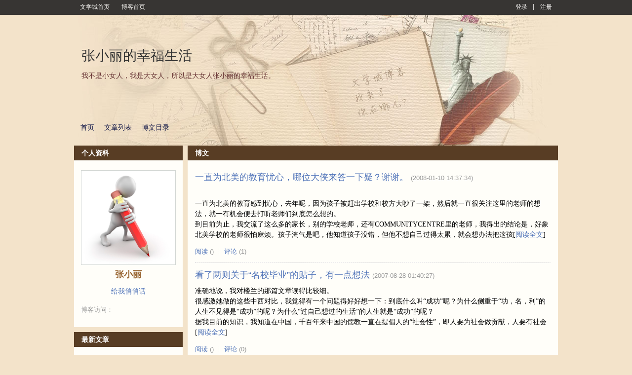

--- FILE ---
content_type: text/html; charset=UTF-8
request_url: https://blog.wenxuecity.com/myoverview/13819/
body_size: 9693
content:
<!DOCTYPE html PUBLIC "-//W3C//DTD XHTML 1.0 Transitional//EN" "//www.w3.org/TR/xhtml1/DTD/xhtml1-transitional.dtd">
<html xmlns="//www.w3.org/1999/xhtml">
<head>
  <meta http-equiv="Content-Type" content="text/html; charset=UTF-8">
  <meta http-equiv="X-UA-Compatible" content="IE=6;IE=7;IE=8;IE=9">
  <title>张小丽 - 博客 | 文学城</title>
  <meta property="og:title" content="张小丽 - 博客 | 文学城">
  <link rel="icon" href="//www.wenxuecity.com/images/wxc-logo.gif" type="image/x-icon">
  <link href="/blog/css/global-gb2312.css" rel="stylesheet" type="text/css"/>
  <link rel="stylesheet" href="/blog/css/style-blog.css?2" type="text/css"/>
  <link rel="stylesheet" href="/blog/css/blog-frontend.css?ver=202402" type="text/css"/>
  <script src="//code.jquery.com/jquery-1.9.1.js"></script>
  <script language="JavaScript" type="text/JavaScript" src="/blog/js/func.js"></script>
  <script language="JavaScript" type="text/JavaScript" src="/blog/js/dragscrollable.js"></script>
  <script language="JavaScript" type="text/JavaScript" src="/blog/js/blog_func.js"></script>
        <link rel="stylesheet" id="blogCss" href="/blog/css/wxc_blog.css?1" type="text/css"/>
  <link rel="stylesheet" id="templateCss" href="" type="text/css"/>
<link rel="stylesheet" id="flipCss" href="" type="text/css"/>
  <!-- Google Analytics 4 Blog -->
<script async src="https://www.googletagmanager.com/gtag/js?id=G-EBY65SHFPZ"></script>
<script>
  window.dataLayer = window.dataLayer || [];
  function gtag(){dataLayer.push(arguments);}
  gtag('js', new Date());
  gtag('config', 'G-EBY65SHFPZ');
</script><link href="/css/nav_top.css?v4.3" rel="stylesheet" type="text/css"  media="all" />
</head>
<body>
  <script language="JavaScript" type="text/JavaScript" src="/blog/js/spectrum.js"></script>
<link rel="stylesheet" href="/blog/css/spectrum.css" type="text/css"/>
<script language="JavaScript" type="text/JavaScript">
    $(function() {
      $(".pre_define").click(function() {
        $(this).addClass("on");
        $(".custom").removeClass("on");
        $("#preDefineTemplateForm").show();
        $("#customTemplateForm").hide();
      });
      
      $(".custom").click(function() {
        $(this).addClass("on");
        $(".pre_define").removeClass("on");
    	  $("#preDefineTemplateForm").hide();
    	  $("#customTemplateForm").show();
      });
    });
</script>
<div id="templateContainer" class="template" style="display:none;">
  <div class="tmp_type">
    <div class="pre_define type on">
      预定义模板
    </div>
    <div class="custom type">
      自定义模板
    </div>
  </div>
  <form id="customTemplateForm" action="/blog/frontend.php?act=customerTemplate" method="post" enctype="multipart/form-data" style="display:none;">
    <div id="customTemplate" class="blog-template">
        <input type="hidden" id="blogId" name="blogId" value="13819"/>
        <div class="custom-left">
          <div class="item">
            <span class="title">博客头图</span>
            <input type="file" name="file" id="uploadFile"/>
            <span>最佳显示效果(980 * 265)</span>
          </div>
        </div>
        <div id="options">
          <input type="submit" id="save" name="save" value="保存"/>
          <input type="button" id="cancel" name="cancel" value="取消" onClick="javascript:window.location='http://blog.wenxuecity.com/blog/frontend.php?act=articleHome&blogId=13819'"/>
        </div>
        <div id="custom-templates">
          <div class="custom-right">
            <div class="item">
              <span class="title">博客背景色</span>
              <input type='text' class="color" id="background" name="background" 
                            value="#F3E3CA"
                            />
            </div>
            <div class="item">
              <span class="title">模块背景</span>
              <input type='text' class="color" id="blkBackground" name="blkBackground" 
                            value="#FFFEF9"
                            />
            </div>
            <div class="item">
              <span class="title">模块标题背景</span>
              <input type='text' class="color" id="blkTitleBackground" name="blkTitleBackground" 
                            value="#583D24"
                            />
            </div>
            <div class="item">
              <span class="title">模块标题文字</span>
              <input type='text' class="color" id="blkTitle" name="blkTitle" 
                            value="#FFFFFF"
                            />
            </div>
          </div>
        </div>
    </div>
    <script language="JavaScript" type="text/JavaScript">
      $("#uploadFile").change(function() {
        var perview = $("#wxc_bloghead #blogHeadPic");
        if(perview.length <= 0) {
          perview = $('<img id="blogHeadPic" src="" style="width: 980px;"/>');
          $("#wxc_bloghead").append(perview);
        } else {
          perview.show();
        }
        
        var reader = new FileReader();
        reader.onload = function (e) {
          document.getElementById("blogHeadPic").src = e.target.result;
      	}
        
        reader.readAsDataURL(this.files[0]);
        
        $("#wxc_bloghead").css("background", "#FFFFFF");
      });
    
      var couldPlugin = true;
      if(navigator.userAgent.indexOf("MSIE 6") > 0 ||
          navigator.userAgent.indexOf("MSIE 7") > 0 ||
          navigator.userAgent.indexOf("MSIE 8") > 0) {
        couldPlugin = false;
      }
      if(couldPlugin) {
        $("#background").spectrum({
          change: function(color) {
            $("body").css("background", color.toHexString());
        	}
        });
        
        $("#blkBackground").spectrum({
          change: function(color) {
            $(".BLK_containerBody").css("background", color.toHexString());
        	}
        });
        
        $("#blkTitleBackground").spectrum({
          change: function(color) {
            $(".BLK_containerHead").css("background", color.toHexString());
        	}
        });
        
        $("#blkTitle").spectrum({
          change: function(color) {
            $(".BLK_containerHead .title").css("color", color.toHexString());
        	}
        });
      } else {
      }
    </script>
  </form>
  <form id="preDefineTemplateForm" action="/blog/frontend.php?act=templateSave" method="post">
    <script language="JavaScript" type="text/JavaScript">
    	function templateSelect(path) {
    	  if(null == path || '' == path) {
    	    document.getElementById('templateCss').href = '';
    	    document.getElementById('blogCss').href = '/blog/css/wxc_blog.css?ver=202109';
    	    document.getElementById('flipCss').href = '';
    	    document.getElementById('templateName').value = '';
    	  } else {
    	    var cssPath = path;
    	    if(path.indexOf("wide:") >= 0) {
    	      cssPath = cssPath.replace("wide:", "");
    	      document.getElementById('blogCss').href = '/blog/css/wide_wxc_blog.css?ver=202109';
    	    } else {
    	      document.getElementById('blogCss').href = '/blog/css/wxc_blog.css?ver=202109';
    	    }
    	    document.getElementById('templateName').value = path;
    	    
    	    if('' != cssPath) {
    	    	document.getElementById('templateCss').href = '/blog/css/templates/' + cssPath + '/theme.css';
    	    } else {
    	      document.getElementById('templateCss').href = '';
    	    }
    	    
    	    if(cssPath.indexOf("right") >= 0 && path.indexOf("wide:") < 0) {
    	      document.getElementById('flipCss').href = '/blog/css/templates/right/right.css?ver=202109';
    	    } else {
    	      document.getElementById('flipCss').href = '';
    	    }
    	  }
    	}
    </script>
    <div id="blogTemplateContainer" class="blog-template-container">
      <div id="blogTemplate" class="blog-template">
        <input type="hidden" id="templateName" name="templateName" value=""/>
        <input type="hidden" id="blogId" name="blogId" value="13819"/>
        <div id="options">
          <input type="submit" id="save" name="save" value="保存"/>
          <input type="button" id="cancel" name="cancel" value="取消" onClick="javascript:window.location='http://blog.wenxuecity.com/blog/frontend.php?act=articleHome&blogId=13819'"/>
        </div>
        <div id="templates">
          <div class="template">
            <a onClick="javascript:templateSelect('left/1_10')">
              <img src="/blog/images/templates/1_10/thumb.jpg" />
            </a>
            <div class="temp-select">
              <span class="temp-desc">摄影沙龙</span>
              <div class="style-select">
                <a class="style-option" onClick="javascript:templateSelect('left/1_10')">普通</a>
                <span class="line_s">|</span>
                <a class="style-option" onClick="javascript:templateSelect('wide:left/1_10')">宽屏</a>
              </div>
            </div>
          </div>
          <div class="template">
            <a onClick="javascript:templateSelect('right/1_11')">
              <img src="/blog/images/templates/1_11/thumb.jpg" />
            </a>
            <div class="temp-select">
              <span class="temp-desc">美图欣赏</span>
              <div class="style-select">
                <a class="style-option" onClick="javascript:templateSelect('right/1_11')">普通</a>
                <span class="line_s">|</span>
                <a class="style-option" onClick="javascript:templateSelect('wide:right/1_11')">宽屏</a>
              </div>
            </div>
          </div>
          <div class="template">
            <a onClick="javascript:templateSelect('right/1_12')">
              <img src="/blog/images/templates/1_12/thumb.jpg" />
            </a>
            <div class="temp-select">
              <span class="temp-desc">音乐之声</span>
              <div class="style-select">
                <a class="style-option" onClick="javascript:templateSelect('right/1_12')">普通</a>
                <span class="line_s">|</span>
                <a class="style-option" onClick="javascript:templateSelect('wide:right/1_12')">宽屏</a>
              </div>
            </div>
          </div>
          <div class="template">
            <a onClick="javascript:templateSelect('left/1_13')">
              <img src="/blog/images/templates/1_13/thumb.jpg" />
            </a>
            <div class="temp-select">
              <span class="temp-desc">视频浏览</span>
              <div class="style-select">
                <a class="style-option" onClick="javascript:templateSelect('left/1_13')">普通</a>
                <span class="line_s">|</span>
                <a class="style-option" onClick="javascript:templateSelect('wide:left/1_13')">宽屏</a>
              </div>
            </div>
          </div>
          <div class="template">
            <a onClick="javascript:templateSelect('right/1_14')">
              <img src="/blog/images/templates/1_14/thumb.jpg" />
            </a>
            <div class="temp-select">
              <span class="temp-desc">宠物宝贝</span>
              <div class="style-select">
                <a class="style-option" onClick="javascript:templateSelect('right/1_14')">普通</a>
                <span class="line_s">|</span>
                <a class="style-option" onClick="javascript:templateSelect('wide:right/1_14')">宽屏</a>
              </div>
            </div>
          </div>
          <div class="template">
            <a onClick="javascript:templateSelect(null)">
              <img src="/blog/images/templates/default/thumb.jpg" />
            </a>
            <div class="temp-select">
              <span class="temp-desc">默认模板</span>
              <div class="style-select">
                <a class="style-option" onClick="javascript:templateSelect(null)">普通</a>
                <span class="line_s">|</span>
                <a class="style-option" onClick="javascript:templateSelect('wide:')">宽屏</a>
              </div>
            </div>
          </div>
          <div class="template">
            <a onClick="javascript:templateSelect('right/1_1')">
              <img src="/blog/images/templates/1_1/thumb.jpg" />
            </a>
            <div class="temp-select">
              <span class="temp-desc">嘻哈恋人</span>
              <div class="style-select">
                <a class="style-option" onClick="javascript:templateSelect('right/1_1')">普通</a>
                <span class="line_s">|</span>
                <a class="style-option" onClick="javascript:templateSelect('wide:right/1_1')">宽屏</a>
              </div>
            </div>
          </div>
          <div class="template">
            <a onClick="javascript:templateSelect('left/1_2')">
              <img src="/blog/images/templates/1_2/thumb.jpg" />
            </a>
            <div class="temp-select">
              <span class="temp-desc">科技路标</span>
              <div class="style-select">
                <a class="style-option" onClick="javascript:templateSelect('left/1_2')">普通</a>
                <span class="line_s">|</span>
                <a class="style-option" onClick="javascript:templateSelect('wide:left/1_2')">宽屏</a>
              </div>
            </div>
          </div>
          <div class="template">
            <a onClick="javascript:templateSelect('left/1_3')">
              <img src="/blog/images/templates/1_3/thumb.jpg" />
            </a>
            <div class="temp-select">
              <span class="temp-desc">云淡风清</span>
              <div class="style-select">
                <a class="style-option" onClick="javascript:templateSelect('left/1_3')">普通</a>
                <span class="line_s">|</span>
                <a class="style-option" onClick="javascript:templateSelect('wide:left/1_3')">宽屏</a>
              </div>
            </div>
          </div>
          <div class="template">
            <a onClick="javascript:templateSelect('right/1_4')">
              <img src="/blog/images/templates/1_4/thumb.jpg" />
            </a>
            <div class="temp-select">
              <span class="temp-desc">木制长枪</span>
              <div class="style-select">
                <a class="style-option" onClick="javascript:templateSelect('right/1_4')">普通</a>
                <span class="line_s">|</span>
                <a class="style-option" onClick="javascript:templateSelect('wide:right/1_4')">宽屏</a>
              </div>
            </div>
          </div>
          <div class="template">
            <a onClick="javascript:templateSelect('right/1_5')">
              <img src="/blog/images/templates/1_5/thumb.jpg" />
            </a>
            <div class="temp-select">
              <span class="temp-desc">时光沙漏</span>
              <div class="style-select">
                <a class="style-option" onClick="javascript:templateSelect('right/1_5')">普通</a>
                <span class="line_s">|</span>
                <a class="style-option" onClick="javascript:templateSelect('wide:right/1_5')">宽屏</a>
              </div>
            </div>
          </div>
          <div class="template">
            <a onClick="javascript:templateSelect('left/1_6')">
              <img src="/blog/images/templates/1_6/thumb.jpg" />
            </a>
            <div class="temp-select">
              <span class="temp-desc">曾经沧海</span>
              <div class="style-select">
                <a class="style-option" onClick="javascript:templateSelect('left/1_6')">普通</a>
                <span class="line_s">|</span>
                <a class="style-option" onClick="javascript:templateSelect('wide:left/1_6')">宽屏</a>
              </div>
            </div>
          </div>
          <div class="template">
            <a onClick="javascript:templateSelect('right/1_7')">
              <img src="/blog/images/templates/1_7/thumb.jpg" />
            </a>
            <div class="temp-select">
              <span class="temp-desc">时尚节拍</span>
              <div class="style-select">
                <a class="style-option" onClick="javascript:templateSelect('right/1_7')">普通</a>
                <span class="line_s">|</span>
                <a class="style-option" onClick="javascript:templateSelect('wide:right/1_7')">宽屏</a>
              </div>
            </div>
          </div>
          <div class="template">
            <a onClick="javascript:templateSelect('right/1_8')">
              <img src="/blog/images/templates/1_8/thumb.jpg" />
            </a>
            <div class="temp-select">
              <span class="temp-desc">政话时分</span>
              <div class="style-select">
                <a class="style-option" onClick="javascript:templateSelect('right/1_8')">普通</a>
                <span class="line_s">|</span>
                <a class="style-option" onClick="javascript:templateSelect('wide:right/1_8')">宽屏</a>
              </div>
            </div>
          </div>
          <div class="template">
            <a onClick="javascript:templateSelect('right/1_9')">
              <img src="/blog/images/templates/1_9/thumb.jpg" />
            </a>
            <div class="temp-select">
              <span class="temp-desc">佛手天下</span>
              <div class="style-select">
                <a class="style-option" onClick="javascript:templateSelect('right/1_9')">普通</a>
                <span class="line_s">|</span>
                <a class="style-option" onClick="javascript:templateSelect('wide:right/1_9')">宽屏</a>
              </div>
            </div>
          </div>
          <!-- End templates -->
        </div>
      </div>
    </div>
  </form>
</div>  <!-- top bar -->
  <div id="wxc_blogtop" class="wxc_blogtop" style="z-index: 512; display: block; position: fixed; top: 0px; width: 100%;">
    <div id="topbar_main" class="topbar_main">
  <div id="topbar_left" class="topbar_left">
    <span class="link">
      <a href="//www.wenxuecity.com/">
        文学城首页
      </a>
    </span>
    <span class="link">
      <a href="//blog.wenxuecity.com/">
        博客首页
      </a>
    </span>
      </div>
  <div id="topbar_right" class="topbar_right">
  	    <span class="link">
      <a href="//passport.wenxuecity.com/login.php?redirect=http%3A%2F%2Fblog.wenxuecity.com%2Fblog%2Ffrontend.php%3Fact%3DarticleHome%26blogId%3D13819">登录</a>
    </span>
    <span class="line_s"></span>
    <span class="link">
      <a href="//passport.wenxuecity.com/login.php?redirect=http%3A%2F%2Fblog.wenxuecity.com%2Fblog%2Ffrontend.php%3Fact%3DarticleHome%26blogId%3D13819">注册</a>
    </span>
      </div>
</div>  </div>
  <!-- end top bar -->
  <div id="wxc_blog" class="wxc_blog">
    <!-- blog head -->
    <div id="wxc_bloghead" class="wxc_bloghead">
      <div id="headarea" class="headarea">
  <div id="blogTitle" class="blogtoparea">
    <h1 id="blogname" class="blogtitle">
      <a href="/myblog/13819/">
        <span id="blognamespan">张小丽的幸福生活</span>
              </a>
    </h1>
    <span id="blogDesc" class="blogdesc">
      我不是小女人，我是大女人，所以是大女人张小丽的幸福生活。
    </span>
  </div>
  <div id="blognav" class="blognav">
    <div id="blognavBg" class="blognavBg"></div>
    <div class="blognavInfo">
        <a href="/myoverview/13819/">首页</a>
        <a href="/myblog/13819/all.html">文章列表</a>
        <a href="/myindex/13819/">博文目录</a>
    </div>
  </div>
</div>
<img id="blogHeadPic" src="" style="width:980px; display: none"/>
    <script type="text/javascript">
          function showQ(){
            if(!document.getElementById('applyhaiwaiw')){
              var layer = document.createElement("DIV");
              layer.id="qrbox";
              var html="";         
              layer.innerHTML = html;
              var body = document.getElementById("wxc_blog").parentNode;
              body.appendChild(layer);
            }else{
              $("#applyhaiwaiw").css("display","inline");
            }
          }
          
          function hideQ(){
            $("#applyhaiwaiw").css("display","none");
          }
    </script>
    <div id="applyhaiwaiw" style="display: none;">
       <div id="applyhaiwai" onclick="hideQ();"></div>
       <div id="applyhaiwaibox">
          <img src="/images/cancel.png" width="30px" style="opacity: 0.2;cursor: pointer;float:right; margin-bottom:10px;margin-right: 20px" onclick="hideQ();">
          <p style="margin: 50px 0 50px">
            <a target="_blank" href="https://www.haiwai.com/blog/user/17298">
                <img style="width: 383px" src="/blog/images/ttleft.svg">
            </a>
            <img style="width: 459px"  src="/blog/images/ttright.svg">
          </p>  
          <p>将我的博客复制一份至《海外博客》</p>
          <p class="small">由于数据量较大，请您耐心等待复制完成</p>
          <a class="applybtn bg" onclick="javascript:return window.confirm('确定复制吗');" href="/blog/?act=haiwai_blog_import&blogid=13819" target="_self">复制</a>
       </div>
    </div>    </div>
    <!-- end blog head -->
    
    <!-- blog body -->
    <div id="wxc_blogbody" class="wxc_blogbody">
      <div id="column_1" class="BLK_colW22 BLK_colFirst">
        <div id="module_userinfo" class="BLK_container">
  <div class="BLK_containerHead">
    <span class="title">个人资料</span>
  </div>
  <div class="BLK_containerBody">
    <div class="info">
      <div id="" class="info_img">
                    <a href="/members/index.php?act=profile&cid=%E5%BC%A0%E5%B0%8F%E4%B8%BD">
                      <img id="userPhoto" 
              title="张小丽" alt="张小丽" 
              src="/members/script/blogAvatar.php?uid=478725"
              style="max-width: 190px; width: 190px;"/>
          </a>
          <br>
      </div>
      <div class="info_txt">
        <div class="info_name">
          <span class="BLK_txtb">
                        <a href="//passport.wenxuecity.com/members/index.php?act=profile&cid=%E5%BC%A0%E5%B0%8F%E4%B8%BD">
           	  <strong id="username">张小丽</strong>
            </a>
                                  </span>
        </div>
      </div>
      <div class="options">
        <div class="option">
          <a href="//www.wenxuecity.com/qqh/index.php?act=write&cid=%E5%BC%A0%E5%B0%8F%E4%B8%BD" target="_blank">给我悄悄话</a>
        </div>
                      </div>
      <div class="info_list">
        <ul>
          <li>
            <span class="BLK_txtc">博客访问：</span>
            <span class="value">
             <strong><script language="JavaScript" type="text/javascript" src="//count.wenxuecity.com/service/count/script/all.php?clear=1&id=13819&format=true"></script></strong>
            </span>
          </li>
        </ul>
      </div>
    </div>
  </div>
  <div class="BLK_containerFoot"></div>
</div>
	<!-- 海外博客开通-->
				<div id="module_category" class="BLK_container">
  <div class="BLK_containerHead">
    <span class="title">最新文章</span>
  </div>
  <div class="BLK_containerBody">
    <div class="menuList blog_classList">
      <ul>
                <li>
          <div class="menuCell_main">
            <span>
              <a href="/myblog/13819/200801/13061.html">
                <span>一直为北美的教育忧心，哪位大侠来答一下疑？谢谢。</span>
              </a>
            </span>
          </div>
          <div class="menuCell_bot"></div>
        </li>
                <li>
          <div class="menuCell_main">
            <span>
              <a href="/myblog/13819/200708/41425.html">
                <span>看了两则关于“名校毕业”的贴子，有一点想法</span>
              </a>
            </span>
          </div>
          <div class="menuCell_bot"></div>
        </li>
                <li>
          <div class="menuCell_main">
            <span>
              <a href="/myblog/13819/200708/17493.html">
                <span>印象中庄子里的一个耳熟能详的故事</span>
              </a>
            </span>
          </div>
          <div class="menuCell_bot"></div>
        </li>
                <li>
          <div class="menuCell_main">
            <span>
              <a href="/myblog/13819/200708/17492.html">
                <span>把庄子带进教育</span>
              </a>
            </span>
          </div>
          <div class="menuCell_bot"></div>
        </li>
                <li>
          <div class="menuCell_main">
            <span>
              <a href="/myblog/13819/200701/42908.html">
                <span>请这里的高明家长给我出个主意吧！</span>
              </a>
            </span>
          </div>
          <div class="menuCell_bot"></div>
        </li>
                <li>
          <div class="menuCell_main">
            <span>
              <a href="/myblog/13819/200701/42909.html">
                <span>我打算把孩子送回国</span>
              </a>
            </span>
          </div>
          <div class="menuCell_bot"></div>
        </li>
                <li>
          <div class="menuCell_main">
            <span>
              <a href="/myblog/13819/200701/42910.html">
                <span>下了，上这个坛子几点印象：）</span>
              </a>
            </span>
          </div>
          <div class="menuCell_bot"></div>
        </li>
                <li>
          <div class="menuCell_main">
            <span>
              <a href="/myblog/13819/200701/42904.html">
                <span>问问题：如果你们孩子被别人欺负怎么办？</span>
              </a>
            </span>
          </div>
          <div class="menuCell_bot"></div>
        </li>
                <li>
          <div class="menuCell_main">
            <span>
              <a href="/myblog/13819/200609/18017.html">
                <span>与孩子开玩笑的度</span>
              </a>
            </span>
          </div>
          <div class="menuCell_bot"></div>
        </li>
                <li>
          <div class="menuCell_main">
            <span>
              <a href="/myblog/13819/200609/16212.html">
                <span>分享一下我今天的甜蜜果实</span>
              </a>
            </span>
          </div>
          <div class="menuCell_bot"></div>
        </li>
              </ul>
    </div>
  </div>
  <div class="BLK_containerFoot"></div>
</div>

<div id="module_category" class="BLK_container">
  <div class="BLK_containerHead">
    <span class="title">文章分类</span>
  </div>
  <div class="BLK_containerBody">
    <div class="menuList blog_classList">
      <ul>
                <li>
          <div class="menuCell_main">
            <span>
              <a href="/myblog/13819/0.html">
                <span>我的文章</span>
                <em>(11)</em>
                              </a>
            </span>
          </div>
          <div class="menuCell_bot"></div>
        </li>
              </ul>
    </div>
  </div>
  <div class="BLK_containerFoot"></div>
</div>

<div id="module_archives" class="BLK_container">
  <div class="BLK_containerHead">
    <span class="title">归档</span>
  </div>
  <div class="BLK_containerBody">
    <div class="menuList fileList">
            <div id="archive_2006" class="fileCell fileCell_open">
        <p class="fileList_year" onclick='tgDisplay("2006_list", this);'>
        <span>2006</span>
        <em>(3)</em>
        </p>
        <div id="2006_list" class="fileList_month" style="display: none;">
          <ul>
                                                            <li>
              <div class="menuCell_main">
                <span>
                  <a href="/myblog/13819/200609/">09月 (3)</a>
                </span>
              </div>
              <div class="menuCell_bot"></div>
            </li>
                                  </ul>
        </div>
      </div>
            <div id="archive_2007" class="fileCell fileCell_open">
        <p class="fileList_year" onclick='tgDisplay("2007_list", this);'>
        <span>2007</span>
        <em>(7)</em>
        </p>
        <div id="2007_list" class="fileList_month" style="display: none;">
          <ul>
                                                            <li>
              <div class="menuCell_main">
                <span>
                  <a href="/myblog/13819/200701/">01月 (4)</a>
                </span>
              </div>
              <div class="menuCell_bot"></div>
            </li>
                                                <li>
              <div class="menuCell_main">
                <span>
                  <a href="/myblog/13819/200708/">08月 (3)</a>
                </span>
              </div>
              <div class="menuCell_bot"></div>
            </li>
                                  </ul>
        </div>
      </div>
            <div id="archive_2008" class="fileCell fileCell_open">
        <p class="fileList_year" onclick='tgDisplay("2008_list", this);'>
        <span>2008</span>
        <em>(1)</em>
        </p>
        <div id="2008_list" class="fileList_month" style="display: none;">
          <ul>
                                                            <li>
              <div class="menuCell_main">
                <span>
                  <a href="/myblog/13819/200801/">01月 (1)</a>
                </span>
              </div>
              <div class="menuCell_bot"></div>
            </li>
                                  </ul>
        </div>
      </div>
          </div>
  </div>
  <div class="BLK_containerFoot"></div>
</div>

<div id="module_category" class="BLK_container">
  <div class="BLK_containerHead">
    <span class="title">最新评论</span>
  </div>
  <div class="BLK_containerBody">
    <div class="menuList blog_classList">
      <ul>
                <li style="padding: 0">
          <div class="menuCell_main">
            <span>
              <a href="/myblog/13819/200801/13061.html?#comment_50991">
                <span><p>after read your blog, I think you are the mom who ...</p></span>
              </a>
            </span>
          </div>
          <div class="menuCell_bot"></div>
        </li>
                <li style="padding: 0">
          <div class="menuCell_main">
            <span>
              <a href="/myblog/13819/200701/42909.html?#comment_48781">
                <span><p>你要和孩子一起回国吗？如果不是，我就不赞成送他回去...</p></span>
              </a>
            </span>
          </div>
          <div class="menuCell_bot"></div>
        </li>
                <li style="padding: 0">
          <div class="menuCell_main">
            <span>
              <a href="/myblog/13819/200701/42904.html?#comment_48769">
                <span><p>美国人教的：用你的语言表达你的不满。然后自己寻求解...</p></span>
              </a>
            </span>
          </div>
          <div class="menuCell_bot"></div>
        </li>
                <li style="padding: 0">
          <div class="menuCell_main">
            <span>
              <a href="/myblog/13819/200609/16211.html?#comment_32580">
                <span><p>说得真好啊！</p></span>
              </a>
            </span>
          </div>
          <div class="menuCell_bot"></div>
        </li>
              </ul>
    </div>
  </div>
  <div class="BLK_containerFoot"></div>
</div>
      </div>
      <div id="column_2" class="BLK_colW76">
        <div id='fullScreenImg' style='position: fixed; overflow: scroll; background: black; width: 100%; height: 95%; top: 30px; left:0px; z-index: 510; display: none;'>
  <img id="closePic" src="/blog/images/close_pic.png" style='position: fixed; top: 35px; width: 70px; height: auto; right:20px; z-index: 511;'></img>
  <table style='width: 100%; height: 100%; margin: 15px;'>
    <tr>
      <td id="imgShower" align="center" valign="middle">
      </td>
   </tr>
 </table>
</div>
<div id="module_articleList" class="BLK_container">
  <div class="BLK_containerHead">
    <span class="title">博文</span>
      </div>
  <div class="BLK_containerBody">
    <div class="article_blk">
      <div class="bloglist">
                <div class="blog_title_h">
          <div id="" class="blog_title">
            <a target="_blank" href="/myblog/13819/200801/13061.html">
              一直为北美的教育忧心，哪位大侠来答一下疑？谢谢。
            </a>
          </div>
          <span class="time BLK_txtc">(2008-01-10 14:37:34)</span>
        </div>
        
        <div class="content">
          <br/>一直为北美的教育感到忧心，去年呢，因为孩子被赶出学校和校方大吵了一架，然后就一直很关注这里的老师的想法，就一有机会便去打听老师们到底怎么想的。<br/>到目前为止，我交流了这么多的家长，别的学校老师，还有COMMUNITYCENTRE里的老师，我得出的结论是，好象北美学校的老师很怕麻烦。孩子淘气是吧，他知道孩子没错，但他不想自己过得太累，就会想办法把这孩[<a href="/myblog/13819/200801/13061.html" target="_blank">阅读全文</a>]
        </div>
        
        <div class="tagMore">
  <div class="tag BLK_txtc">
    <a id="" target="_blank" href="/myblog/13819/200801/13061.html">
      阅读
    </a>
    <em>(<span id="n_13819_13061"></span>)</em>
    ┆
    <a id="" href="/myblog/13819/200801/13061.html?#comments" target="_blank">评论</a>
    <em>(1)</em>
  </div>
</div>        
        <div class="BLK_j_linedot"></div>
                <div class="blog_title_h">
          <div id="" class="blog_title">
            <a target="_blank" href="/myblog/13819/200708/41425.html">
              看了两则关于“名校毕业”的贴子，有一点想法
            </a>
          </div>
          <span class="time BLK_txtc">(2007-08-28 01:40:27)</span>
        </div>
        
        <div class="content">
          准确地说，我对楼兰的那篇文章读得比较细。<br/>很感激她做的这些中西对比，我觉得有一个问题得好好想一下：到底什么叫“成功”呢？为什么侧重于“功，名，利”的人生不见得是“成功”的呢？为什么“过自己想过的生活”的人生就是“成功”的呢？<br/>据我目前的知识，我知道在中国，千百年来中国的儒教一直在提倡人的“社会性”，即人要为社会做贡献，人要有社会[<a href="/myblog/13819/200708/41425.html" target="_blank">阅读全文</a>]
        </div>
        
        <div class="tagMore">
  <div class="tag BLK_txtc">
    <a id="" target="_blank" href="/myblog/13819/200708/41425.html">
      阅读
    </a>
    <em>(<span id="n_13819_41425"></span>)</em>
    ┆
    <a id="" href="/myblog/13819/200708/41425.html?#comments" target="_blank">评论</a>
    <em>(0)</em>
  </div>
</div>        
        <div class="BLK_j_linedot"></div>
                <div class="blog_title_h">
          <div id="" class="blog_title">
            <a target="_blank" href="/myblog/13819/200708/17493.html">
              印象中庄子里的一个耳熟能详的故事
            </a>
          </div>
          <span class="time BLK_txtc">(2007-08-13 04:24:12)</span>
        </div>
        
        <div class="content">
          但不一定记得很清楚，只能讲个大概，有兴趣的网友可以上网找找具体的细节。<br/>说是北面（或是东面）住着“忽”，南面（或是西面）住着“悠”，忽和悠这两个人呢就很喜欢在中间的地段汇合在一起玩。而这中间的地段呢，就住着个“混沌”，即鸿蒙。<br/>鸿蒙是个大肉球，就是什么都没有，没眼睛没嘴没五官的一大肉球，整天就知道不知疲倦地跳啊跳的，这忽，悠两人[<a href="/myblog/13819/200708/17493.html" target="_blank">阅读全文</a>]
        </div>
        
        <div class="tagMore">
  <div class="tag BLK_txtc">
    <a id="" target="_blank" href="/myblog/13819/200708/17493.html">
      阅读
    </a>
    <em>(<span id="n_13819_17493"></span>)</em>
    ┆
    <a id="" href="/myblog/13819/200708/17493.html?#comments" target="_blank">评论</a>
    <em>(1)</em>
  </div>
</div>        
        <div class="BLK_j_linedot"></div>
                <div class="blog_title_h">
          <div id="" class="blog_title">
            <a target="_blank" href="/myblog/13819/200708/17492.html">
              把庄子带进教育
            </a>
          </div>
          <span class="time BLK_txtc">(2007-08-13 04:23:58)</span>
        </div>
        
        <div class="content">
          我是个摸着石头过河的妈妈，也没有人能告诉我该怎么教自己的孩子，所谓“凡事预则立”嘛，所以你说的情况我自己也曾经设想过。<br/>我也没什么好方法，而且我发现，当你对孩子出现的某种情况做预测，然后想好应对办法以后，当这种预料中的情况真的发生时，想好的应对办法通常是没用的。因为很多具体的细节无法预知。<br/>所以后来我学精了，再也不去想什么这种时[<a href="/myblog/13819/200708/17492.html" target="_blank">阅读全文</a>]
        </div>
        
        <div class="tagMore">
  <div class="tag BLK_txtc">
    <a id="" target="_blank" href="/myblog/13819/200708/17492.html">
      阅读
    </a>
    <em>(<span id="n_13819_17492"></span>)</em>
    ┆
    <a id="" href="/myblog/13819/200708/17492.html?#comments" target="_blank">评论</a>
    <em>(0)</em>
  </div>
</div>        
        <div class="BLK_j_linedot"></div>
                <div class="blog_title_h">
          <div id="" class="blog_title">
            <a target="_blank" href="/myblog/13819/200701/42910.html">
              下了，上这个坛子几点印象：）
            </a>
          </div>
          <span class="time BLK_txtc">(2007-01-29 22:55:09)</span>
        </div>
        
        <div class="content">
          <br/>我想，家长们都过于着相了。<br/>执迷于外相就会迷失自心啊。<br/>我们的孩子都是纯洁的，心性纯净。本来应该是我们向他们学习，而不是他们向我们学习，我们得向孩子们学习净化心灵净化欲望的，而不是把各种欲望加载在孩子身上，让孩子不纯。这是一种退化而不是进步。<br/>我们让孩子们学知识，学各种技能，目的就是为了让孩子们更好地生活和更加热爱生活，无论[<a href="/myblog/13819/200701/42910.html" target="_blank">阅读全文</a>]
        </div>
        
        <div class="tagMore">
  <div class="tag BLK_txtc">
    <a id="" target="_blank" href="/myblog/13819/200701/42910.html">
      阅读
    </a>
    <em>(<span id="n_13819_42910"></span>)</em>
    ┆
    <a id="" href="/myblog/13819/200701/42910.html?#comments" target="_blank">评论</a>
    <em>(0)</em>
  </div>
</div>        
        <div class="BLK_j_linedot"></div>
                <div class="blog_title_h">
          <div id="" class="blog_title">
            <a target="_blank" href="/myblog/13819/200701/42909.html">
              我打算把孩子送回国
            </a>
          </div>
          <span class="time BLK_txtc">(2007-01-29 22:55:09)</span>
        </div>
        
        <div class="content">
          <br/>我找了医生，他还是坚持说我的孩子是正常的孩子。我和他说了我把孩子送回国的计划，他说那就回来后在做专门检查。<br/>去了半个月幼儿园，孩子开始适应了环境，每天去之前都很高兴，就回来时看出有点打蔫儿，不活泼。原因我正在找。但我估计是因为听老师话，不太闹了的原因。<br/>最近老师总表扬他，说他爱好音乐，乐感节奏感强，喜欢帮老师收拾玩具，开始对[<a href="/myblog/13819/200701/42909.html" target="_blank">阅读全文</a>]
        </div>
        
        <div class="tagMore">
  <div class="tag BLK_txtc">
    <a id="" target="_blank" href="/myblog/13819/200701/42909.html">
      阅读
    </a>
    <em>(<span id="n_13819_42909"></span>)</em>
    ┆
    <a id="" href="/myblog/13819/200701/42909.html?#comments" target="_blank">评论</a>
    <em>(1)</em>
  </div>
</div>        
        <div class="BLK_j_linedot"></div>
                <div class="blog_title_h">
          <div id="" class="blog_title">
            <a target="_blank" href="/myblog/13819/200701/42908.html">
              请这里的高明家长给我出个主意吧！
            </a>
          </div>
          <span class="time BLK_txtc">(2007-01-29 22:55:09)</span>
        </div>
        
        <div class="content">
          <br/>以前我带我的孩子去和别的小朋友玩，他因为不会和人相处，总是得罪别人，别人就老欺负他，他也不会哭也不会还手，也不告诉我他给欺负了，而且看上去好象自己也不知道自己被欺负了的样子。等我发现别的孩子排斥他，不和他玩的时候，找出了他自己那方面的原因，就想帮他协调与周围人群的关系，但成效好象不大。<br/>不管怎么说吧，孩子到了该去幼儿园的年纪了[<a href="/myblog/13819/200701/42908.html" target="_blank">阅读全文</a>]
        </div>
        
        <div class="tagMore">
  <div class="tag BLK_txtc">
    <a id="" target="_blank" href="/myblog/13819/200701/42908.html">
      阅读
    </a>
    <em>(<span id="n_13819_42908"></span>)</em>
    ┆
    <a id="" href="/myblog/13819/200701/42908.html?#comments" target="_blank">评论</a>
    <em>(0)</em>
  </div>
</div>        
        <div class="BLK_j_linedot"></div>
                <div class="blog_title_h">
          <div id="" class="blog_title">
            <a target="_blank" href="/myblog/13819/200701/42904.html">
              问问题：如果你们孩子被别人欺负怎么办？
            </a>
          </div>
          <span class="time BLK_txtc">(2007-01-29 22:55:08)</span>
        </div>
        
        <div class="content">
          我的孩子很单纯，我估计他没有打人和欺负人的概念。<br/>可每每和别的孩子一起玩耍的时候，一些比他年纪大的孩子就会欺负他，因为他傻呀，不会和别人相处，他才两岁半。<br/>一起玩小玩具的时候通常是玩具被别的孩子抢跑了，玩大玩具的时候是被别的孩子赶走了，玩沙子的时候被别的孩子用沙子砸他把他给打跑了，玩秋千的时候被别的孩子使劲撞他把他给撞哭了。。。[<a href="/myblog/13819/200701/42904.html" target="_blank">阅读全文</a>]
        </div>
        
        <div class="tagMore">
  <div class="tag BLK_txtc">
    <a id="" target="_blank" href="/myblog/13819/200701/42904.html">
      阅读
    </a>
    <em>(<span id="n_13819_42904"></span>)</em>
    ┆
    <a id="" href="/myblog/13819/200701/42904.html?#comments" target="_blank">评论</a>
    <em>(1)</em>
  </div>
</div>        
        <div class="BLK_j_linedot"></div>
                <div class="blog_title_h">
          <div id="" class="blog_title">
            <a target="_blank" href="/myblog/13819/200609/18017.html">
              与孩子开玩笑的度
            </a>
          </div>
          <span class="time BLK_txtc">(2006-09-18 16:47:00)</span>
        </div>
        
        <div class="content">
          <br/>前段时间，友人TOM带着孩子小TOM到我家做客。孩子因为环境陌生而哭起来，TOM对小TOM说“哭什么呢？”小TOM抽抽答答回答说：“我，我，我。。。我要坐爸爸的车车。。。回家。。。”友人TOM正色对小TOM说“警察叔叔把咱家的车给没收了，没车了！爸爸和妈妈今晚就睡阿姨家，你要走就自己走吧！”小TOM听了，小脸憋了半天还是没能把悲伤憋住，顿时放声大哭。<br/>无独有[<a href="/myblog/13819/200609/18017.html" target="_blank">阅读全文</a>]
        </div>
        
        <div class="tagMore">
  <div class="tag BLK_txtc">
    <a id="" target="_blank" href="/myblog/13819/200609/18017.html">
      阅读
    </a>
    <em>(<span id="n_13819_18017"></span>)</em>
    ┆
    <a id="" href="/myblog/13819/200609/18017.html?#comments" target="_blank">评论</a>
    <em>(0)</em>
  </div>
</div>        
        <div class="BLK_j_linedot"></div>
                <div class="blog_title_h">
          <div id="" class="blog_title">
            <a target="_blank" href="/myblog/13819/200609/16212.html">
              分享一下我今天的甜蜜果实
            </a>
          </div>
          <span class="time BLK_txtc">(2006-09-16 17:37:56)</span>
        </div>
        
        <div class="content">
          因为在国外，很难交到什么要好的朋友，所以家里来往的客人很少很少。孩子还没上幼儿园，自然也没什么小伙伴了。可最让我着急的是，因为环境如是，孩子至今也没能说一句完整的话。<br/>国内亲朋安慰说，孩子是贵人语迟。尽管如此，我还是想了很多办法来刺激孩子的语言。比如说让孩子看动画片。<br/>所以我下载了大约很多很多动画片，给孩子轮着放。这的确让他有所[<a href="/myblog/13819/200609/16212.html" target="_blank">阅读全文</a>]
        </div>
        
        <div class="tagMore">
  <div class="tag BLK_txtc">
    <a id="" target="_blank" href="/myblog/13819/200609/16212.html">
      阅读
    </a>
    <em>(<span id="n_13819_16212"></span>)</em>
    ┆
    <a id="" href="/myblog/13819/200609/16212.html?#comments" target="_blank">评论</a>
    <em>(0)</em>
  </div>
</div>        
        <div class="BLK_j_linedot"></div>
              </div>
              <div class="paging"> 
  <!--向前-->
   
   
  
  <!--翻页信息-->
    	      <div class="page">
  		[<span style="color:#FF0000"><strong>1</strong></span>]
      </div>
  	    	      <div class="page">
  		[<a href="/blog/frontend.php?page=1&act=articleHome&blogId=13819" class="tishilink"><strong>2</strong></a>]
      </div>
  	    	 
  <!--向后-->
    <div class="page">
  	[<a href="/blog/frontend.php?page=1&act=articleHome&blogId=13819" class="tishilink" title="下一页"><span style="font-family:宋体">下一页</span></a>]
  </div>
      
  <!--首尾页-->	
      <div class="page">
  	[<a href="/blog/frontend.php?page=1&act=articleHome&blogId=13819" class="tishilink">尾页</a>]
  </div>
  	
</div>
          </div>
  </div>
  <div class="BLK_containerFoot"></div>
  <script src="https://count.wenxuecity.com/service/count/script/init.php?clear=1&id=13819_13061,13819_41425,13819_17493,13819_17492,13819_42910,13819_42909,13819_42908,13819_42904,13819_18017,13819_16212" class="read_count" type="text/javascript" language="JavaScript"></script>
</div>      </div>
    </div>
    <!-- end blog body -->
    <img src="//pixel.wenxuecity.com/images/pixel.gif?refe=none" style="display: none" height="1" width="1"/>
  </div>
  <!--quantcast code-->
<script type="text/javascript" src="//edge.quantserve.com/quant.js"></script>
<script type="text/javascript">_qacct="p-79ssY02WsBUJU";quantserve();</script>
<noscript><img src="//pixel.quantserve.com/pixel/p-79ssY02WsBUJU.gif" style="display: none" height="1" width="1" alt="Quantcast"/></noscript>

<!-- <script type="text/javascript">
var _gaq = _gaq || [];
_gaq.push(['_setAccount', 'UA-45285168-1']);
_gaq.push(['_setSampleRate', '20']);
_gaq.push(['_trackPageview']);
 
(function() {
var ga = document.createElement('script'); ga.type = 'text/javascript'; ga.async = true;
ga.src = ('https:' == document.location.protocol ? 'https://' : 'https://') + 'stats.g.doubleclick.net/dc.js';
var s = document.getElementsByTagName('script')[0]; s.parentNode.insertBefore(ga, s);
})(); -->
</script>
</body>
</html>